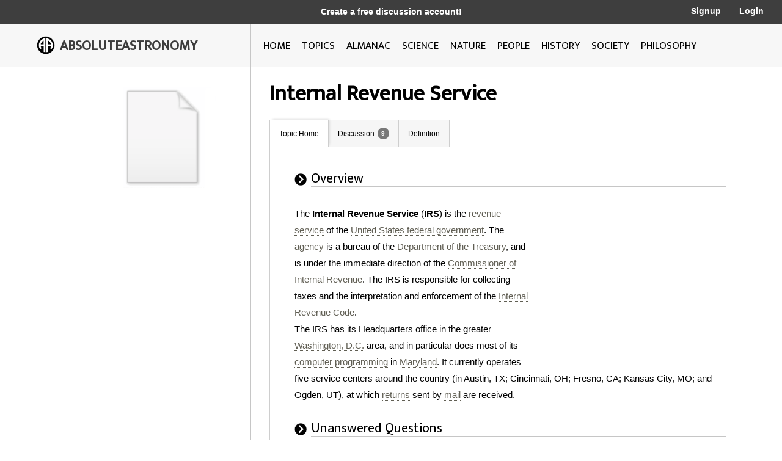

--- FILE ---
content_type: text/html; charset=utf-8
request_url: http://image.absoluteastronomy.com/topics/Internal_Revenue_Service
body_size: 19071
content:
<!DOCTYPE html>
<html>
<head>
    <meta charset="utf-8" />
    <meta name="viewport" content="width=device-width, initial-scale=1">
    <title>Internal Revenue Service - AbsoluteAstronomy.com</title>
    <link rel="stylesheet" type="text/css" href="/css/styles.css" />
    <link rel="stylesheet" type="text/css" media="only screen and (max-device-width: 1024px)" href="/css/tablet.css" />
    <link rel="stylesheet" type="text/css" media="only screen and (max-device-width: 736px)" href="/css/phone.css" />
    <link rel="icon" type="image/png" href="/images/favicon.png" sizes="32x32" />
    <script type="text/javascript" src="/scripts/jquery-1.11.3.min.js"></script>
    <script type="text/javascript" src="/scripts/lib.js"></script>
    <script type="text/javascript" src="/scripts/scripts.js"></script>
    
        <meta name="ROBOTS" content="NOINDEX, NOFOLLOW">
    
</head>
<body>

    <div class="main-container ">
        <div class="header">
            <div class="top-bar black-dark">
                <div class="mobile-logo">
                    <div class="m-logo-image"><img src="/images/logo.png" /></div>
                    <div class="m-logo-text"><a href="/">ABSOLUTEASTRONOMY</a></div>
                </div>
                <div class="signup-links">
                    <div class="signup-message">
                            <a href="/user/Signup">Create a free discussion account!</a>
                    </div>
                        <div class="ls-link signup"><a href="/user/Signup">Signup</a></div>
                        <div class="ls-link login"><a href="/user/login">Login</a></div>
                </div>
                <div onclick="ShowMenu()" class="three-bars"><img src="/images/3bars.png" /></div>
                <div class="mobile-menu">
                    <div onclick="HideMenu()" class="close-menu">x</div>
                    <div class="menu-logo go-link"><img src="/images/logo.png" /></div>
                    <div class="menu-link dark go-link"><a href="/">Home</a></div>
                    <div class="menu-link dark go-link"><a href="/SearchMobile">Search</a></div>
                    <div class="menu-link go-link"><a href="/topiclist">Topics</a></div>
                    
                    <div class="menu-link go-link"><a href="/almanac">Almanac</a></div>
                    <div class="menu-link go-link"><a href="/science">Science</a></div>
                    <div class="menu-link go-link"><a href="/nature">Nature</a></div>
                    <div class="menu-link go-link"><a href="/people">People</a></div>
                    <div class="menu-link go-link"><a href="/history">History</a></div>
                    <div class="menu-link go-link"><a href="/society">Society</a></div>
                        <div class="menu-link dark go-link"><a href="/user/Signup">Signup</a></div>
                        <div class="menu-link dark go-link"><a href="/user/login">Login</a></div>
                </div>
            </div>

            <div class="bottom-bar"></div>
            <div class="bottom-bar-middle main-content-container">
                <div class="logo left-col">
                    <div class="logo-image"><img src="/images/logo.png" /></div>
                    <div class="logo-text"><a href="/">ABSOLUTEASTRONOMY</a></div>
                </div>
                <div class="nav-bar right-col">
                    <div class="nb-link "><a id="home-link" href="/">HOME</a></div>
                    <div class="nb-link "><a id="topics-link" href="/topiclist">TOPICS</a></div>
                    
                    <div class="nb-link "><a id="almanac-link" href="/almanac">ALMANAC</a></div>
                    <div class="nb-link "><a id="science-link" href="/science">SCIENCE</a></div>
                    <div class="nb-link "><a id="nature-link" href="/nature">NATURE</a></div>
                    <div class="nb-link "><a id="people-link" href="/people">PEOPLE</a></div>
                    <div class="nb-link "><a id="history-link" href="/history">HISTORY</a></div>
                    <div class="nb-link "><a id="society-link" href="/society">SOCIETY</a></div>
                    <div class="nb-link "><a id="philosophy-link" href="/philosophy">PHILOSOPHY</a></div>
                </div>
            </div>
        </div>
        <div class="hover-menu"></div>
        <div class="main-content-container">
            

<div class="left-col main-content topic-page">
    <div class="main-topic-image"><img onerror="this.src = 'http://image.absoluteastronomy.com/images/topicimages/noimage.gif'" src="http://image.absoluteastronomy.com/images//topicimages/noimage.gif" /></div>
    <div class="ad-skyscraper">

    <script async src="//pagead2.googlesyndication.com/pagead/js/adsbygoogle.js"></script>
    <!-- AbsoluteAstronomy skyscraper -->
    <ins class="adsbygoogle"
        style="display:inline-block;width:160px;height:600px"
        data-ad-client="ca-pub-2057283477293842"
        data-ad-slot="1255811897"></ins>
    <script>
        (adsbygoogle = window.adsbygoogle || []).push({});
    </script>
    </div>
</div>
<div class="right-col main-content topic-page">
    <div class="topic-title">Internal Revenue Service</div>
    <div class="topic-tabs">
        <div class="topic-tab selected go-link"><a href="/topics/Internal_Revenue_Service">Topic Home</a></div>
        <div class="topic-tab  go-link"><a href="/discussion/Internal_Revenue_Service">Discussion<div class="num-threads-circle ">9</div></a></div>
                            <div class="topic-tab  go-link"><a href="/definition/Internal_Revenue_Service">Definition</a></div>
    </div>
    <div class="topic-content">


<div class="tp-section">
    <div class="tp-header">
        <div class="tp-header-icon"><img src="/images/icons/black_arrow.jpg" /></div>
        <div class="tp-header-headline">Overview</div>
    </div>
    <div class="tp-content article">

    <div class="tp-ad">
        <div class="default-ad">&nbsp;</div>
        <script type="text/javascript">
        <!--
		google_ad_client = "pub-2057283477293842";
		/* 300x250, created 2/20/11 */
		google_ad_slot = "1883996386";
		google_ad_width = 300;
		google_ad_height = 250;
		//-->
        </script>
        <script type="text/javascript"
            src="http://pagead2.googlesyndication.com/pagead/show_ads.js">
        </script>
        
    </div>



        
The <b>Internal Revenue Service</b> (<b>IRS</b>) is the <a class='greylink1'  onMouseover='ShowPop("70197",this,"noimage.gif", event)' onMouseout='HidePop("70197")' href="/topics/Revenue_service">revenue service</a><span class="hp" id="m70197"><div class="hpHeader">Revenue service</div><div class="hpContent">A revenue service is a government agency responsible for the intake of government revenue, including taxes and sometimes non-tax revenue. Depending on the jurisdiction, revenue services may be charged with tax collection, investigation of tax evasion, or carrying out audits.-Revenue services by...</div><br></span>&nbsp;of the <a class='greylink1'  onMouseover='ShowPop("19569",this,"federal_government_of_the_united_states.gif", event)' onMouseout='HidePop("19569")' href="/topics/Federal_government_of_the_United_States">United States federal government</a><span class="hp" id="m19569"><div class="hpHeader">Federal government of the United States</div><div class="hpContent"><div class="hpImage" id="i19569"></div>The federal government of the United States is the national government of the constitutional republic  of fifty states that is the United States of America. The federal government comprises three  distinct branches  of government: a  legislative, an executive and a judiciary. These branches  and...</div><br></span>. The <a class='greylink1'  onMouseover='ShowPop("68940",this,"noimage.gif", event)' onMouseout='HidePop("68940")' href="/topics/Government_agency">agency</a><span class="hp" id="m68940"><div class="hpHeader">Government agency</div><div class="hpContent">A government or state agency is a permanent or semi-permanent organization in the machinery of government that is responsible for the oversight and administration of specific functions, such as an intelligence agency. There is a notable variety of agency types...</div><br></span>&nbsp;is a bureau of the <a class='greylink1'  onMouseover='ShowPop("18312",this,"united_states_department_of_the_treasury.gif", event)' onMouseout='HidePop("18312")' href="/topics/United_States_Department_of_the_Treasury">Department of the Treasury</a><span class="hp" id="m18312"><div class="hpHeader">United States Department of the Treasury</div><div class="hpContent"><div class="hpImage" id="i18312"></div>The Department of the Treasury is an executive department and the treasury of the United States federal government. It was established by an Act of Congress in 1789 to manage government revenue...</div><br></span>, and is under the immediate direction of the <a class='greylink1'  onMouseover='ShowPop("42369",this,"noimage.gif", event)' onMouseout='HidePop("42369")' href="/topics/Commissioner_of_Internal_Revenue">Commissioner of Internal Revenue</a><span class="hp" id="m42369"><div class="hpHeader">Commissioner of Internal Revenue</div><div class="hpContent">The Commissioner of Internal Revenue  is the head of the Internal Revenue Service , a bureau within the United States Department of the Treasury.The office of Commissioner was created by Congress by the Revenue Act of 1862...</div><br></span>. The IRS is responsible for collecting taxes&nbsp;and the interpretation and enforcement of the <a class='greylink1'  onMouseover='ShowPop("15799",this,"noimage.gif", event)' onMouseout='HidePop("15799")' href="/topics/Internal_Revenue_Code">Internal Revenue Code</a><span class="hp" id="m15799"><div class="hpHeader">Internal Revenue Code</div><div class="hpContent">The Internal Revenue Code  is the domestic portion of Federal statutory tax law in the United States, published in various volumes of the United States Statutes at Large, and separately as Title 26 of the United States Code...</div><br></span>.<br />

The IRS has its Headquarters office in the greater <a class='greylink1'  onMouseover='ShowPop("39856",this,"washington,_d.c..gif", event)' onMouseout='HidePop("39856")' href="/topics/Washington,_D.C.">Washington, D.C.</a><span class="hp" id="m39856"><div class="hpHeader">Washington, D.C.</div><div class="hpContent"><div class="hpImage" id="i39856"></div>Washington, D.C., formally the District of Columbia and commonly referred to as Washington, "the District", or simply D.C., is the capital of the United States. On July 16, 1790, the United States Congress approved the creation of a permanent national capital as permitted by the U.S. Constitution....</div><br></span>&nbsp;area, and in particular does most of its <a class='greylink1'  onMouseover='ShowPop("89227",this,"computer_programming.gif", event)' onMouseout='HidePop("89227")' href="/topics/Computer_programming">computer programming</a><span class="hp" id="m89227"><div class="hpHeader">Computer programming</div><div class="hpContent"><div class="hpImage" id="i89227"></div>Computer programming  is the process of designing, writing, testing, debugging, and maintaining the source code of computer programs. This source code is written in one or more programming languages. The purpose of programming is to create a program that performs specific operations or exhibits a...</div><br></span>&nbsp;in <a class='greylink1'  onMouseover='ShowPop("13285",this,"maryland.gif", event)' onMouseout='HidePop("13285")' href="/topics/Maryland">Maryland</a><span class="hp" id="m13285"><div class="hpHeader">Maryland</div><div class="hpContent"><div class="hpImage" id="i13285"></div>Maryland  is a U.S. state located in the Mid Atlantic region of the United States, bordering Virginia, West Virginia, and the District of Columbia to its south and west; Pennsylvania to its north; and Delaware to its east...</div><br></span>. It currently operates five service centers around the country (in Austin, TX; Cincinnati, OH; Fresno, CA; Kansas City, MO; and Ogden, UT), at which <a class='greylink1'  onMouseover='ShowPop("37342",this,"noimage.gif", event)' onMouseout='HidePop("37342")' href="/topics/Tax_return_(United_States)">returns</a><span class="hp" id="m37342"><div class="hpHeader">Tax return (United States)</div><div class="hpContent">Tax returns in the United States are reports filed with the Internal Revenue Service  or with the state or local tax collection agency  containing information used to calculate income tax or other taxes...</div><br></span>&nbsp;sent by <a class='greylink1'  onMouseover='ShowPop("86713",this,"united_states_postal_service.gif", event)' onMouseout='HidePop("86713")' href="/topics/United_States_Postal_Service">mail</a><span class="hp" id="m86713"><div class="hpHeader">United States Postal Service</div><div class="hpContent"><div class="hpImage" id="i86713"></div>The United States Postal Service  is an independent agency of the United States government responsible for providing postal service in the United States...</div><br></span>&nbsp;are received.
    </div>
</div>
<div class="tp-section">
    <div class="tp-header">
        <div class="tp-header-icon"><img src="/images/icons/black_arrow.jpg" /></div>
        <div class="tp-header-headline">Unanswered Questions</div>
    </div>
    <div class="tp-content">
            <div class="tp-post">
                <div class="tp-post-icon"><img src="/images/icons/question_mark.gif" /></div>
                <div class="tp-post-headline"><a href="/discussionpost/my_husband_died_2162010_i_have_no_income_for_2010__i_have_a_money_market_which_earned_less_than_5000_in_interest_and_a_metlife_account_which_e_96501152" class='bluelink2'>
my husband died 2/16/2010. i have no income for 2010 . i have a money market which earned less than $50.00 in interest and a metlife account which e...</a></div>
            </div>
            <div class="tp-post">
                <div class="tp-post-icon"><img src="/images/icons/question_mark.gif" /></div>
                <div class="tp-post-headline"><a href="/discussionpost/Why_would_you_audit_a_person_that_is_senior_citizen_on_SS_and_had_income_less_than_25000_and_had_not_filed_income_tax_in_three_years_96491375" class='bluelink2'>Why would you audit a person that is senior citizen on SS and had income less than $25,000 and had not filed income tax in three years</a></div>
            </div>
            <div class="tp-post">
                <div class="tp-post-icon"><img src="/images/icons/question_mark.gif" /></div>
                <div class="tp-post-headline"><a href="/discussionpost/I_filed_with_my_wife_last_year_but_she_had_gone_ahead_to_file_this_year_with_the_kids_without_waiting_for_me_As_a_permanent_resident_attending_unive_96475422" class='bluelink2'>I filed with my wife last year, but she had gone ahead to file this year with the kids without waiting for me. As a permanent resident attending unive...</a></div>
            </div>
            <div class="tp-post">
                <div class="tp-post-icon"><img src="/images/icons/question_mark.gif" /></div>
                <div class="tp-post-headline"><a href="/discussionpost/Who_is_the_head_of_the_irs_and_how_would_i_contact_him_or_her_51365" class='bluelink2'>Who is the head of the irs and how would i contact him or her?</a></div>
            </div>
            <div class="tp-post">
                <div class="tp-post-icon"><img src="/images/icons/question_mark.gif" /></div>
                <div class="tp-post-headline"><a href="/discussionpost/Is_there_a_statute_of_limitations_time_on_old_IRS_debts_5171" class='bluelink2'>Is there a statute of limitations (time) on old IRS debts?</a></div>
            </div>
        <div class="more-button-container"><div class="more-button go-link"><a href="/discussion/Internal_Revenue_Service">More</a></div></div>
    </div>
</div>
<div class="tp-section">
    <div class="tp-header">
        <div class="tp-header-icon"><img src="/images/icons/black_arrow.jpg" /></div>
        <div class="tp-header-headline">Discussions</div>
    </div>
    <div class="tp-content">
        <div class="tp-post">
            <div class="tp-post-icon"><img src="/images/icons/quote.gif" /></div>
            <div class="tp-post-headline"><a href="/discussionpost/Ssi_taxed_96502682" class='bluelink2'>Ssi taxed?</a></div>
        </div>
        <div class="tp-post">
            <div class="tp-post-icon"><img src="/images/icons/question_mark.gif" /></div>
            <div class="tp-post-headline"><a href="/discussionpost/Do_I_have_to_file_for_income_tax_federal_and_local_state_while_on_SSI_Disability_96502681" class='bluelink2'>Do I have to file for income tax, federal and local state, while on SSI Disability?</a></div>
        </div>
        <div class="tp-post">
            <div class="tp-post-icon"><img src="/images/icons/quote.gif" /></div>
            <div class="tp-post-headline"><a href="/discussionpost/Audit_of_Senior__on_SS_income_less_than_25000_a_year_96491377" class='bluelink2'>Audit of Senior  on SS income less than $25,000 a year</a></div>
        </div>
        <div class="tp-post">
            <div class="tp-post-icon"><img src="/images/icons/quote.gif" /></div>
            <div class="tp-post-headline"><a href="/discussionpost/Past_IRS_Debts_5172" class='bluelink2'>Past IRS Debts</a></div>
        </div>
        <div class="more-button-container go-link"><div class="more-button"><a href="/discussion/Internal_Revenue_Service">More</a></div></div>
    </div>
</div>
    </div>
</div>

        </div>
        <div class="footer">
            <a href="http://www.silverdaleinteractive.com/">Silverdale Interactive</a> © 2026.  All Rights Reserved.
        </div>
    </div>
    <div class="opacity-panel">&nbsp;</div>

    <!-- Global site tag (gtag.js) - Google Analytics --><div class="dialog-wrapper">
        <div id="dialog1" class="dialog-pane">
            <div onclick="CloseDialog()" class="close-dialog button">x</div>
            <img class="dialog-logo" src="/images/logo.png" />
            <div class="line"></div>
            <div id="dialog-panel">
                <div class="dialog-title"></div>
                <div class="dialog-content"></div>
                <div class="ok-button-wrapper"><div onclick="CloseDialog()" class="ok-button">OK</div></div>
            </div>
        </div>
    </div>
        <script async src="https://www.googletagmanager.com/gtag/js?id=UA-395964-1"></script>
        <script>
            window.dataLayer = window.dataLayer || [];
            function gtag() { dataLayer.push(arguments); }
            gtag('js', new Date());

            gtag('config', 'UA-395964-1');
        </script>
</body>
</html>


--- FILE ---
content_type: text/html; charset=utf-8
request_url: https://www.google.com/recaptcha/api2/aframe
body_size: 267
content:
<!DOCTYPE HTML><html><head><meta http-equiv="content-type" content="text/html; charset=UTF-8"></head><body><script nonce="TvHSg-FfAhInfxh37QwfRQ">/** Anti-fraud and anti-abuse applications only. See google.com/recaptcha */ try{var clients={'sodar':'https://pagead2.googlesyndication.com/pagead/sodar?'};window.addEventListener("message",function(a){try{if(a.source===window.parent){var b=JSON.parse(a.data);var c=clients[b['id']];if(c){var d=document.createElement('img');d.src=c+b['params']+'&rc='+(localStorage.getItem("rc::a")?sessionStorage.getItem("rc::b"):"");window.document.body.appendChild(d);sessionStorage.setItem("rc::e",parseInt(sessionStorage.getItem("rc::e")||0)+1);localStorage.setItem("rc::h",'1768966209516');}}}catch(b){}});window.parent.postMessage("_grecaptcha_ready", "*");}catch(b){}</script></body></html>